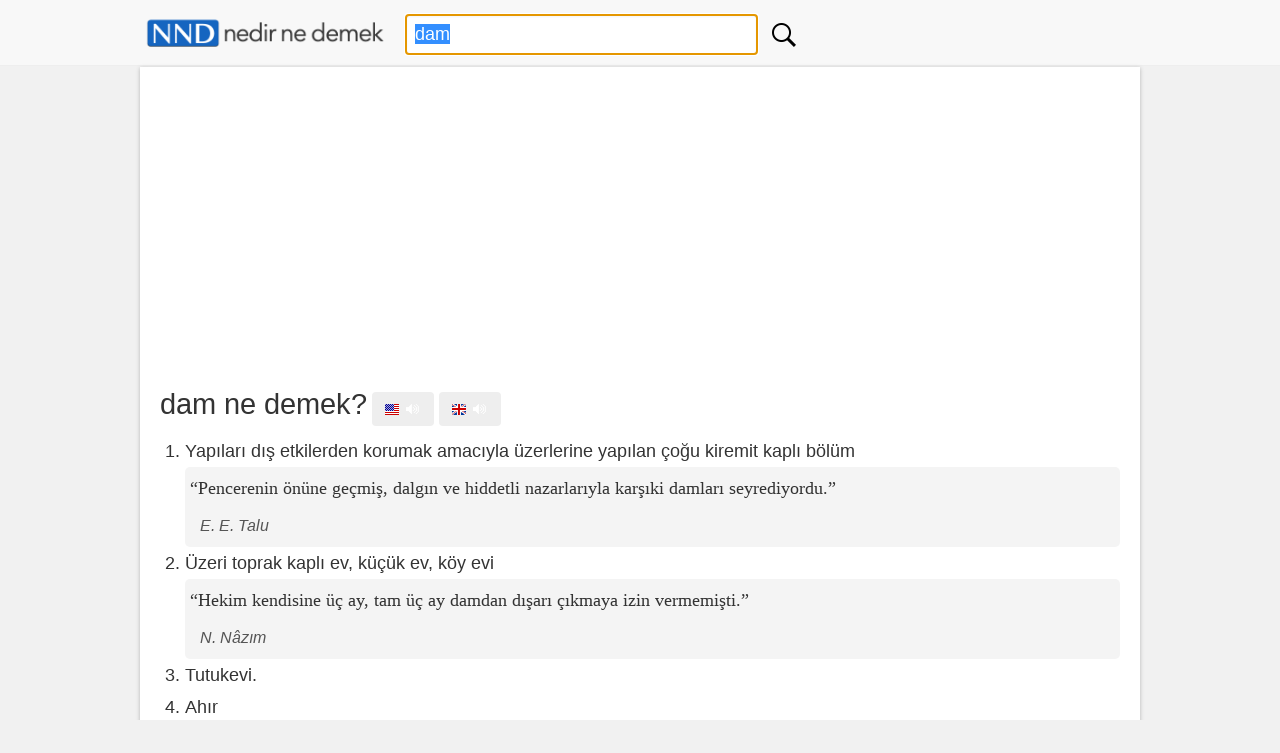

--- FILE ---
content_type: text/html; charset=UTF-8
request_url: https://www.nedirnedemek.com/dam-ne-demek
body_size: 10222
content:
<!DOCTYPE html>
<html lang="tr">
<head>
<meta charset="utf-8">
<meta name="viewport" content="width=device-width, initial-scale=1.0">
<title>dam - Nedir Ne Demek</title>
<meta name="Description" content="dam nedir ve dam ne demek sorularına hızlı cevap veren sözlük sayfası. (dam anlamı, dam ingilizcesi, ingilizcede dam, dam nnd)">
<style>fieldset,img,legend{border:0}body,select{background-color:#f1f1f1}.button,button,select{text-transform:none;display:inline-block}.toggle,button,html input[type=button],input[type=submit]{cursor:pointer}*{box-sizing:border-box;margin:0;padding:0}html{font-size:16px;font-family:-apple-system,BlinkMacSystemFont,"Segoe UI",Roboto,Oxygen-Sans,Ubuntu,Cantarell,"Helvetica Neue",sans-serif;-ms-text-size-adjust:100%;-webkit-text-size-adjust:100%;overflow-y:scroll}body{line-height:1.6em;font-weight:400;color:#333}article,aside,footer,header,header img,header svg,label,main{display:block}a{background-color:transparent;color:#3372df;text-decoration:none}a:active,a:hover{outline:0;color:#111}pre{overflow:auto;font-family:monospace,monospace;padding:10px;font-size:1em;border:1px solid #eee;background-color:#fafafa}label{margin-bottom:.3em}label.noblock{padding:4px 6px;margin:.2em 0}input,select,textarea{color:inherit;font:inherit;padding:.5em;margin:0 5px 5px 0;border:1px solid #ccc;box-shadow:inset 0 1px 3px #eaeaea;border-radius:4px;display:inline-block;font-size:100%;line-height:normal;max-width:100%}select{font-size:100%;height:2.5em}.button,button{overflow:visible;font:inherit;letter-spacing:1px;border:0;line-height:normal;white-space:nowrap;padding:.5em;color:#fff;background-color:#1f8dd6;border-radius:4px;font-size:100%;text-align:center}.comcon,textarea{overflow:auto}.button:focus,.button:hover{opacity:.9}input[type=number]::-webkit-inner-spin-button,input[type=number]::-webkit-outer-spin-button{height:auto}table{width:100%;border-collapse:collapse;border-spacing:0;border:1px solid #eaeaea;margin-bottom:1em}td,th{padding:5px;text-align:left}th{background-color:#eee}tr{border-bottom:1px solid #eaeaea}tr:hover{background-color:#f4f4f4}h1,h2,h3,h4,h5,h6{font-weight:400;line-height:1.2;margin:.5em 0}h1{font-size:1.6em}h2{font-size:1.5em}h3{font-size:1.4em}h4{font-size:1.3em}h5{font-size:1.2em}p{margin:5px 0 10px}ol,ul{padding-left:25px}ul{list-style-type:square}ol li,ul li{line-height:1.8rem}.row:after{content:"";clear:both;display:block}[class*=col-]{padding:1px;float:left;width:100%}.comments,footer .row,header .row,main{max-width:1000px;margin:0 auto}header{background-color:#f8f8f8;z-index:1;border-bottom:1px solid #eee;margin-bottom:1px;padding:5px 0}header form{margin:0}.btnArama{min-width:32px;background-position:center !important;background-repeat:no-repeat !important;background:url('[data-uri]');}header #kelime{margin:4px 0 0 10px;width:80%}header .list-horizontal{margin-top:6px;text-align:center;font-size:.9rem}.inb{display:inline-block}header .list-horizontal a{color:#333!important}main{background-color:#fff;padding:10px 20px 40px;min-height:550px;word-wrap:break-word}footer{font-size:.9rem;padding:15px 0;background-color:#e4e4e4;border-top:1px solid #eaeaea;margin-top:21px;color:#555}footer ul li{line-height:1.5rem}footer .logo{width:265px;height:45px}.center{text-align:center}.noblock{display:inline-block}.border{border:1px solid #eaeaea}.kutu,.mesaj,.rounded{border-radius:4px}.margin10{margin:10px 0}.marginl10{margin-left:10px}.pad10t{padding:10px 0}.oynat{padding:8px 12px!important;background-color:#eee;font-size:.875rem}.mesaj{padding:10px;margin:15px 0}.uyari{background-color:#ffeb3b}.ikon{font-size:2rem;vertical-align:bottom}.basarili{background-color:#dcedc8;color:#000}.anlami{font-size:1.125rem;padding:5px 0}.basarili p,.uyari p{padding:5px 0;margin:0}.bayrak,.okunus{margin-right:5px;vertical-align:middle}.full-width{width:100%}.kutu{background-color:#fff;padding:10px}.bgsari{background-color:#ffeb3b}.bg-gri{background-color:#f8f8f8}.gri{color:#777}.yesil{color:green}.kirmizi{color:red}.golge,main{box-shadow:0 1px 4px 0 rgba(0,0,0,.25)}.okunus{font-size:.8rem;color:#555;vertical-align:bottom}#favekle,cite{font-size:.875rem}#favekle{color:#000;margin:5px 0}#favekle a{padding:6px 10px;border-radius:5px}blockquote{background:#f4f4f4;border-radius:5px;padding-bottom:5px}blockquote p{padding:5px;font-family:serif;margin:0}blockquote p::before{content:'\201C'}blockquote p::after{content:'\201D'}cite{color:#555;margin-left:15px}.temizle{clear:both}.margin20{margin:20px 0}.margin10a{display:block;margin:10px auto}time,ul .date{color:#555;font-size:85%;display:block}.autocomplete,.list-horizontal li,.word{display:inline-block}.autocomplete{position:relative;width:90%}.autocomplete-items{position:absolute;box-shadow:0 4px 10px 0 rgba(0,0,0,.25);border-bottom:none;border-top:none;z-index:99;top:100%;left:12px;right:0;width:80%}.autocomplete-items div{padding:4px;cursor:pointer;background-color:#fff;border-bottom:1px solid #eee;font-size:90%}.autocomplete-items div a,.autocomplete-items div a:active,.autocomplete-items div a:visited{color:#111}.autocomplete-items div:hover{background-color:#f8f8f8}.autocomplete-active{background-color:#266cba!important}.autocomplete-active a{color:#fff!important}.logo{max-width:100%;margin-top:3px}.slogan{font-size:.9rem;color:#eaeaea}.word{padding:4px;vertical-align:top}.word:before{content:"\00bb";padding-right:5px;color:#bbb}.social{margin:5px 0}.share-on-twitter{background:#41B7D8}.share-on-facebook{background:#3B5997}.share-on-googleplus{background:#D64937}.social a:hover{color:#fff;text-shadow:none}.social .button{font-size:80%;margin-right:4px;text-shadow:0 1px 2px #333}.social .scount{border:1px solid #aaa;margin-right:4px;padding:7px 4px;font-size:85%;background-color:#f5f5f5;color:#555}.liste4{margin:10px 0}.liste4 li{float:left;width:25%}.list-horizontal,.list-vertical{list-style-type:none}.list-horizontal li a{padding:2px}.list-vertical li{width:100%}.list-vertical li a{display:block;padding:2px 0}.list-horizontal li a:before,.list-vertical li a:before{content:"\00bb";padding-right:5px;color:#bbb}nav .list-vertical{display:inline-block;overflow:auto}.breadcrumb{margin-bottom:5px;min-height:27px;font-size:.875em;color:#555;border-bottom:1px solid #eaeaea}.breadcrumb div{display:inline-block;margin:2px}.toggle{display:none;width:40px;height:40px;left:6px;top:12px;position:absolute}.toggle:after{content:'';display:block;width:27px;height:3px;background:#777;margin:5px;box-shadow:0 8px 0 #777,0 16px 0 #777}.comments legend{color:#777;font-weight:500;font-style:italic;font-size:.9rem}.comments{padding:10px 0}.comcon{background-color:#edf9e1;border-radius:4px;padding:10px;margin:5px 0;border:1px solid #cfdebe}.comaut{font-weight:600}.comcon .date{color:#555;font-size:85%;float:right}.comcon p{border-top:1px dashed #eee;clear:left}.comments form{margin:15px 0;background-color:#fafafa;padding:10px;border:1px solid #eaeaea;border-radius:4px}#message{background-color:#e3f1d4;padding:10px}@media (min-width:800px){html{font-size:1.125rem}.col-1{width:8.33%}.col-2{width:16.66%}.col-3{width:25%}.col-4{width:33.33%}.col-5{width:41.66%}.col-6{width:50%}.col-7{width:58.33%}.col-8{width:66.66%}.col-9{width:75%}.col-10{width:83.33%}.col-11{width:91.66%}.col-12{width:100%}.col-7-10{width:70%}.col-3-10{width:30%}form,label{margin:5px 0}.button,.form,button{padding:.5em 1em}[class*=col-]{padding:5px}.word{min-width:33%}}@media (max-width:799px){.toggle,nav{position:fixed}html{font-size:1rem}header [class*=col-]{padding:5px 0}.m2{width:50%}.liste4 li{width:100%;float:none}.word{min-width:48%}header img,header svg{margin:0 auto}.toggle{display:block;z-index:1}nav.open{-webkit-transform:translate(0,0);transform:translate(0,0)}body.open{overflow:hidden}main.open{transform:translate(215px,0)}nav{left:0;width:210px;height:100%;top:55px;bottom:0;background-color:#555;-webkit-transform:translate(-250px,0);transform:translate(-250px,0);-webkit-transition:-webkit-transform .3s ease-out;transition:transform .3s ease-out}nav .list-vertical li a{color:#fff}}@media (max-width:480px){.inb{display:block}.logo{max-width:70%}.social{display:block;text-align:center}.autocomplete{width:100%;text-align:center}header #kelime{width:80%;margin:0 auto}.autocomplete-items{left:5%;right:0;width:80%;text-align:left}h1,h2,h3,h4,h5,h6{line-height:1.4;margin:10px 0}h1{font-size:1.4em}h2{font-size:1.3em}h3,h4,h5{font-size:1.2em}td,th{padding:4px 3px}}@media print{.social{display:none}}</style>
<link rel="stylesheet" href="https://ajax.googleapis.com/ajax/libs/jqueryui/1.12.1/themes/smoothness/jquery-ui.css" />
<link rel="search" type="application/opensearchdescription+xml" href="https://www.nedirnedemek.com/gorsel/nedirnedemek.xml" title="Nedir Ne Demek" />
<link rel="shortcut icon" href="/favicon.png" />
<!-- Global site tag (gtag.js) - Google Analytics -->
<script async src="https://www.googletagmanager.com/gtag/js?id=UA-84677098-13"></script>
<script>
  window.dataLayer = window.dataLayer || [];
  function gtag(){dataLayer.push(arguments);}
  gtag('js', new Date());
  gtag('config', 'UA-84677098-13');
</script>
</head>
<body><header>
<div class="row">
<div class="col-3">
<a href="/" title="Nedir Ne Demek Sözlük">
<img src="/logo.png" alt="NND Sözlük" class="logo" /></a>
</div>
<div class="col-6">
<form>
<div class="autocomplete">
<input id="kelime" type="text" name="kelime" placeholder="Kelime arama" value="dam" onfocus="this.select();" autofocus />
<input type="hidden" id="secilikelimesi" value="" />
<button type="submit" onclick="arama();return false;" class="btnArama" title="Kelime ara">&nbsp;</button>
</div>
</form>
</div>
</div>
</header>
<main>
<h1 class="inb">dam ne demek?</h1>

<audio id="okunusu1"><source src="okunusu/3/dam-1335113178.mp3" type="audio/mpeg"></audio>
<button id="play" class="oynat" onclick="javascript:playAudio(1);"><img src="/gorsel/us-bayrak.png" alt="US" class="bayrak" />&#x1f50a;</button>
<audio id="okunusu2"><source src="okunusu/85/dam-1335259306.mp3" type="audio/mpeg"></audio>
<button id="play" class="oynat" onclick="javascript:playAudio(2);"><img src="/gorsel/en-bayrak.png" alt="GB" class="bayrak" />&#x1f50a;</button>

<script>
  function playAudio(sayi) {
    var myAudio = document.getElementById('okunusu'+sayi);
    myAudio.play();
  }
</script><ol><li>Yapıları dış etkilerden korumak amacıyla üzerlerine yapılan çoğu kiremit kaplı bölüm<blockquote><p>Pencerenin önüne geçmiş, dalgın ve hiddetli nazarlarıyla karşıki damları seyrediyordu.</p><cite>E. E. Talu</cite></blockquote></li><li>Üzeri toprak kaplı ev, küçük ev, köy evi<blockquote><p>Hekim kendisine üç ay, tam üç ay damdan dışarı çıkmaya izin vermemişti.</p><cite>N. Nâzım</cite></blockquote></li><li>Tutukevi.</li><li>Ahır<blockquote><p>At damında çocuğa çok iyi bir yer yapmıştı.</p><cite>H. E. Adıvar</cite></blockquote></li><li>Dansta kavalyenin eşi<blockquote><p>Erkeklerin kimi damlarının elinden, kimi kolundan, kimi de hafifçe omzundan tutmuş, geliyorlardı.</p><cite>Ç. Altan</cite></blockquote></li><li>İskambil kâğıtlarında kız.</li><li>Tuzak. ağ, hile. (Osmanlıca'da yazılışı:  dâm)</li><li>(C.: Dümu-Edmu) Helak olmak.</li><li><img src="/gorsel/en-bayrak.png" alt="(en)" class="bayrak" />Dame.</li><li><img src="/gorsel/en-bayrak.png" alt="(en)" class="bayrak" />Partner.</li><li><img src="/gorsel/en-bayrak.png" alt="(en)" class="bayrak" />Queen.</li><li><img src="/gorsel/en-bayrak.png" alt="(en)" class="bayrak" />Roof.</li><li><img src="/gorsel/en-bayrak.png" alt="(en)" class="bayrak" />To shut up; to stop up; to close; to restrain.</li><li><img src="/gorsel/en-bayrak.png" alt="(en)" class="bayrak" />Female parent of an animal especially domestic livestock a barrier constructed to contain the flow of water or to keep out the sea obstruct with, or as if with, a dam; 'dam the gorges of the Yangtse River'.</li><li><img src="/gorsel/en-bayrak.png" alt="(en)" class="bayrak" />Roofing.</li><li><img src="/gorsel/en-bayrak.png" alt="(en)" class="bayrak" />Small house.</li><li><img src="/gorsel/en-bayrak.png" alt="(en)" class="bayrak" />Stable.</li><li><img src="/gorsel/en-bayrak.png" alt="(en)" class="bayrak" />Housetop.</li><li><img src="/gorsel/en-bayrak.png" alt="(en)" class="bayrak" />Barrier constructed to contain the flow of water or to keep out the sea.</li><li><img src="/gorsel/en-bayrak.png" alt="(en)" class="bayrak" />Metric unit of length equal to ten meters.</li><li><img src="/gorsel/en-bayrak.png" alt="(en)" class="bayrak" />Female parent of an animal especially domestic livestock.</li><li><img src="/gorsel/en-bayrak.png" alt="(en)" class="bayrak" />Obstruct with, or as if with, a dam; 'dam the gorges of the Yangtse River'.</li><li><img src="/gorsel/en-bayrak.png" alt="(en)" class="bayrak" />Physical barrier constructed across a river or waterway to control the FLOW or raise the level water The purpose or construction may be for flood control, irrigation needs, hydropower, and/or recreation usage POWER dams raise the level of streams or rivers to create or concentrate HEAD for power purposes The reservoir has created, in effect, stored energy F - barrage S - represa.</li><li><img src="/gorsel/en-bayrak.png" alt="(en)" class="bayrak" />Structure of earth, rock, or concrete designed to form a basin and hold water back to make a pond, lake, or reservoir A barrier built, usually across a watercourse, for impounding or diverting the flow of water General types of dams include:.</li><li><img src="/gorsel/en-bayrak.png" alt="(en)" class="bayrak" />Barrier built across a watercourse to impound or divert water.</li><li><img src="/gorsel/en-bayrak.png" alt="(en)" class="bayrak" />Structure built to hold back water in order to prevent flooding, provide water for irrigation and storage, and to provide hydroelectric power.</li><li><img src="/gorsel/en-bayrak.png" alt="(en)" class="bayrak" />Barrier of concrete or earth built across a river to create a body of water.</li><li><img src="/gorsel/en-bayrak.png" alt="(en)" class="bayrak" />Structure of earth, rock, or concrete designed to form a basin and hold water back to make a pond, lake, or reservoir.</li><li><img src="/gorsel/en-bayrak.png" alt="(en)" class="bayrak" />Constructed barrier that would create a water storage reservoir or divert water.</li><li><img src="/gorsel/en-bayrak.png" alt="(en)" class="bayrak" />Barrier constructed across a watercourse for the purpose of: creating a reservoir; diverting water into a conduit of channel; creating a head which can be used to generate power; and improving river navigability.</li><li><img src="/gorsel/en-bayrak.png" alt="(en)" class="bayrak" />Man-made barrier built to hold back or control flowing water in a river or lake.</li><li><img src="/gorsel/en-bayrak.png" alt="(en)" class="bayrak" />In a toilet bowl, the barrier built into the trapway that controls the water level in the toilet bowl.</li><li><img src="/gorsel/en-bayrak.png" alt="(en)" class="bayrak" />Barrier made of any material, which stops the flow of rivers and streams.</li><li><img src="/gorsel/en-bayrak.png" alt="(en)" class="bayrak" />Structure usually built on a river to create a lake by blocking the river's flow.</li><li><img src="/gorsel/en-bayrak.png" alt="(en)" class="bayrak" />Female parent; used of beasts, especially of quadrupeds; sometimes applied in contempt to a human mother.</li><li><img src="/gorsel/en-bayrak.png" alt="(en)" class="bayrak" />King or crowned piece in the game of draughts.</li><li><img src="/gorsel/en-bayrak.png" alt="(en)" class="bayrak" />Firebrick wall, or a stone, which forms the front of the hearth of a blast furnace.</li><li><img src="/gorsel/en-bayrak.png" alt="(en)" class="bayrak" />To obstruct or restrain the flow of, by a dam; to confine by constructing a dam, as a stream of water; generally used with in or up.</li><li><img src="/gorsel/en-bayrak.png" alt="(en)" class="bayrak" />An artificial barrier or wall constructed across a watercourse or valley for one or more of the following purposes: creating a pond or lake for the storage of water; diverting water from a watercourse into a conduit or channel; creating a hydraulic head that can be used to generate power; improving river navigability; controlling floods; or retention of debris It may be constructed of wood, earth materials, rocks, or solid masonry.</li><li><img src="/gorsel/en-bayrak.png" alt="(en)" class="bayrak" />Indicates a detection for files that have been corrupted by a threat or that may contain inactive remnants of a threat, causing the files to fail to properly execute or produce reliable results.</li><li><img src="/gorsel/en-bayrak.png" alt="(en)" class="bayrak" />Structure built in rivers or estuaries, basically to separate water at both sides and/or to retain water at one side.</li><li><img src="/gorsel/en-bayrak.png" alt="(en)" class="bayrak" />Barrier built across a watercourse to impound or divert water A barrier that obstructs, directs, retards, or stores the flow of water Usually built across a stream A structure built to hold back a flow of water Horsetooth Reservoir has four dams: Spring, Dixon and Soldier Canyon Dams and Horsetooth Dam.</li><li><img src="/gorsel/en-bayrak.png" alt="(en)" class="bayrak" />Structure formed to hold water back, generally built near uncontaminated water collection sources in order to provide a drinking water supply to the surrounding communities.</li><li><img src="/gorsel/en-bayrak.png" alt="(en)" class="bayrak" />Structure built to provide flood control, irrigation, and/or power generation Some have storage reservoirs Also see reservoir.</li><li><img src="/gorsel/en-bayrak.png" alt="(en)" class="bayrak" />Structure of earth, rock or concrete designed to form a basin and hold water back to make a pond, lake, or reservoir.</li><li><img src="/gorsel/en-bayrak.png" alt="(en)" class="bayrak" />Any artificial barrier which impounds or diverts water The dam is generally hydrologically significant if it is: 1 25 feet or more in height from the natural bed of the stream and has a storage of at least 15 acre-feet 2 Or has an impounding capacity of 50 acre-feet or more and is at least six feet above the natural bed of the stream.</li><li><img src="/gorsel/en-bayrak.png" alt="(en)" class="bayrak" />Structure built in RIVERS or estuaries, basically to separate water at both sides and/or to retain water at one side.</li><li><img src="/gorsel/en-bayrak.png" alt="(en)" class="bayrak" />Structure built to hold back water Specific kinds of dams include:.</li><li><img src="/gorsel/en-bayrak.png" alt="(en)" class="bayrak" />Structure of earth, rock concrete, or other materials designated to retain water, creating a pond, lake, or reservoir.</li><li><img src="/gorsel/en-bayrak.png" alt="(en)" class="bayrak" />Barrier constructed across a valley for impounding water or creating a reservoir.</li><li>(-med, -ming) baraj, set, su bendi</li><li>Baraj yapmak</li><li>Kapamak</li><li>Baraj yapmak, engellemek; set çekmek</li><li>Ana hayvan.</li></ol><h3><a href="/dam-a%C4%9F%C4%B1zl%C4%B1%C4%9F%C4%B1-ne-demek" title="dam ağızlığı">dam ağızlığı</a></h3><ol><li>Damlardaki yağış sularının aktığı ağız.</li></ol><h3><a href="/dam-aktarma-ne-demek" title="dam aktarma">dam aktarma</a></h3><ol><li>Damın kiremitlerini elden geçirip kırıklarını değiştirme.</li><li><img src="/gorsel/en-bayrak.png" alt="(en)" class="bayrak" />Repairing a roof by overhauling its tiles.</li></ol><div class="pad10t">
<script async src="//pagead2.googlesyndication.com/pagead/js/adsbygoogle.js"></script>
<!-- Nedir-responsive -->
<ins class="adsbygoogle"
     style="display:block"
     data-ad-client="ca-pub-7198764309405012"
     data-ad-slot="2043098283"
     data-ad-format="auto"
     data-full-width-responsive="true"></ins>
<script>
(adsbygoogle = window.adsbygoogle || []).push({});
</script>
</div><br /><h4>Türetilmiş Kelimeler (bis)</h4><div><a href="/dam-a%C4%9F%C4%B1zl%C4%B1%C4%9F%C4%B1-ne-demek" title="dam ağızlığı" class="word" >dam ağızlığı</a><a href="/dam-aktarma-ne-demek" title="dam aktarma" class="word" >dam aktarma</a><a href="/dam-alt%C4%B1-ne-demek" title="dam altı" class="word" >dam altı</a><a href="/dam-bast%C4%B1rmas%C4%B1-ne-demek" title="dam bastırması" class="word" >dam bastırması</a><a href="/dam-deresi-ne-demek" title="dam deresi" class="word" >dam deresi</a><a href="/dam-korkulu%C4%9Fu-ne-demek" title="dam korkuluğu" class="word" >dam korkuluğu</a><a href="/dam-koru%C4%9Fu-ne-demek" title="dam koruğu" class="word" >dam koruğu</a><a href="/dam-koru%C4%9Fugiller-ne-demek" title="dam koruğugiller" class="word" >dam koruğugiller</a><a href="/dam-lake-ne-demek" title="dam lake" class="word" >dam lake</a><a href="/dam-location-ne-demek" title="dam location" class="word" >dam location</a><a href="/da-ne-demek" title="da" class="word" >da</a><a href="/da-capo-ne-demek" title="da capo" class="word" >da capo</a><a href="/da-conversion-ne-demek" title="da conversion" class="word" >da conversion</a><a href="/da-costa-eritrokeratodermisi-ne-demek" title="da costa eritrokeratodermisi" class="word" >da costa eritrokeratodermisi</a><a href="/da-costa-sendromu-ne-demek" title="da costa sendromu" class="word" >da costa sendromu</a></div></main>
<div class="comments" id="comments">
<form id="frmcomment" class="golge">
<fieldset><legend>Yorumunuzu ve bilginizi paylaşın</legend>
<label for="commentname">İsim</label>
<input id="commentname" name="commentname" value="" type="text" maxlength="150" placeholder="Ad Soyad" required />
<label for="commenttext">Yorum / Bilgi</label>
<textarea id="commenttext" name="commenttext" class="full-width" placeholder="Yorumunuzu veya bilginizi buraya yazınız" rows="5" required></textarea>
<button type="submit" class="button" id="sendcomment">Gönder</button>
</fieldset>
</form>
<div id="message" class="golge"></div>
</div>
<script>var yid = '12832';
function pscm(e){e.preventDefault&&e.preventDefault();var t=document.getElementById("commentname").value,n=document.getElementById("commenttext").value;if(n.length>2048)return alert("Yorumunuz çok uzun."),!1;var m=new XMLHttpRequest,o="commentname="+encodeURIComponent(t)+"&yid="+encodeURIComponent(yid)+"&commenttext="+encodeURIComponent(n);return m.open("POST","/_yrme.php",!0),m.setRequestHeader("Content-type","application/x-www-form-urlencoded"),m.onreadystatechange=function(){4===m.readyState&&200===m.status?(document.getElementById("message").innerHTML="Yorumunuz başarıyla kaydedildi. Onaylandıktan sonra gösterilecektir.",document.getElementById("commentname").value="",document.getElementById("commenttext").value=""):document.getElementById("message").innerHTML="Bir hata oluştu. Lütfen sonra deneyin.",document.getElementById("message").style.visibility="visible"},m.send(o),!1}document.getElementById("message").style.visibility="hidden";var frmcomment=document.getElementById("frmcomment");frmcomment.attachEvent?frmcomment.attachEvent("submit",pscm):frmcomment.addEventListener("submit",pscm);</script>
<footer>
<div class="row">
<div class="col-6">
<p>&copy; Nedir Ne Demek (NND Sözlük)<br />
<em>Türkçe-Türkçe, Türkçe-İngilizce,<br />
İngilizce-Türkçe, İngilizce-İngilizce Sözlük</em>
</p>
<a href="/" title="Nedir Ne Demek Sözlük">
<img src="/logo.png" alt="Nedir Ne Demek Sözlük" class="logo" /></a>
<br />
<span class="gri">0.008</span>
</div>
<div class="col-3">
<ul class="list-vertical">
<li><a href="/hakkimizda" title="Hakkımızda">Hakkımızda</a></li>
<li><a href="/araclar" title="Araçlar">Araçlar</a></li>
<li><a href="/son-eklenenler" title="Son Eklenenler">Son Eklenenler</a></li>
<li><a href="/yasal-konular" title="Yasal Koular">Yasal Konular</a></li>
<li><a href="/iletisim" title="İletişim">İletişim</a></li>
</ul>
</div>
<div class="col-3">

    <div>
    <a href="https://www.facebook.com/nedirnedemekcom" target="_blank" rel="noopener" title="NND Facebook Sayfası">
        <img src="/img/facebook.png" alt="Facebook" width="36" height="36" />
    </a>
    <a href="https://twitter.com/Nedirnedemekcom" target="_blank" rel="noopener" title="NND Twitter Sayfası">
        <img src="/img/twitter.png" alt="Twitter" width="36" height="36" />
    </a>
    <a href="https://www.instagram.com/nedirnedemek/" target="_blank" rel="noopener" title="NND Instagram Sayfası">
        <img src="/img/instagram.png" alt="Instagram" width="36" height="36" />
    </a>
    </div>
    <br />

    <ul class="list-vertical">
<li><a href="/yazar/giris" title="Yazar Girişi">Yazar Girişi</a></li>
</ul>
</div>
</div>
</footer>
<script src="https://ajax.googleapis.com/ajax/libs/jquery/3.2.1/jquery.min.js"></script>
<script src="https://ajax.googleapis.com/ajax/libs/jqueryui/1.12.1/jquery-ui.min.js"></script>

<script>
  
  $( function() {
 $( "#kelime" ).autocomplete({
   autoFocus: true, 
  source: function( request, response ) {
   // Fetch data
   $.ajax({
    url: "/ajxf",
    type: 'post',
    dataType: "json",
    data: {
     ac: 'ar',
     k: request.term
    },
    success: function( data ) {
     response( data );
    }
   });
  },
  select: function (event, ui) {
 var lnk = ui.item.value.replace(/ /g,"-").trim() + "-ne-demek";
 $('#secilikelimesi').val(lnk);
window.location.assign("https://www.nedirnedemek.com/" + encodeURIComponent(lnk));
   return false;
  }
 });

});
function split( val ) {
   return val.split( /,\s*/ );
}
function extractLast( term ) {
   return split( term ).pop();
}

$("#kelime").keydown(function(event){
    if(event.keyCode === 13) {
      if($("#secilikelimesi").val().length>0) {
          event.preventDefault();
          window.location.assign("https://www.nedirnedemek.com/" + encodeURIComponent($("#secilikelimesi").val()));
          return false;
      }
    }
 });
 
 
$("#kelime").change(function(){
    $("#secilikelimesi").val($("#kelime").val().replace(/ /g,"-").trim() + "-ne-demek");
 });

 
 
function arama() {
  if($("#secilikelimesi").val().length>0) {
          event.preventDefault();
          window.location.assign("https://www.nedirnedemek.com/" + encodeURIComponent($("#secilikelimesi").val()));
          return false;
      }
}

function hr(e){var t=document.getElementById("kelime");if(document.selection)t.focus(),sel=document.selection.createRange(),t=sel.text.lenght,sel.text=e,0==e.length?(sel.moveStart("character",e.length),sel.moveEnd("character",e.length)):sel.moveStart("character",-e.length+t),sel.select();else if(t.selectionStart||"0"==t.selectionStart){var a=t.selectionStart,n=t.selectionEnd;t.value=t.value.substring(0,a)+e+t.value.substring(n,t.value.length),t.selectionStart=a+e.length,t.selectionEnd=a+e.length,t.focus()}else t.value+=e}
  </script>
</body>
</html>

--- FILE ---
content_type: text/html; charset=utf-8
request_url: https://www.google.com/recaptcha/api2/aframe
body_size: 268
content:
<!DOCTYPE HTML><html><head><meta http-equiv="content-type" content="text/html; charset=UTF-8"></head><body><script nonce="jw4CW9F2rM94bjrh_H99Gg">/** Anti-fraud and anti-abuse applications only. See google.com/recaptcha */ try{var clients={'sodar':'https://pagead2.googlesyndication.com/pagead/sodar?'};window.addEventListener("message",function(a){try{if(a.source===window.parent){var b=JSON.parse(a.data);var c=clients[b['id']];if(c){var d=document.createElement('img');d.src=c+b['params']+'&rc='+(localStorage.getItem("rc::a")?sessionStorage.getItem("rc::b"):"");window.document.body.appendChild(d);sessionStorage.setItem("rc::e",parseInt(sessionStorage.getItem("rc::e")||0)+1);localStorage.setItem("rc::h",'1764098742650');}}}catch(b){}});window.parent.postMessage("_grecaptcha_ready", "*");}catch(b){}</script></body></html>